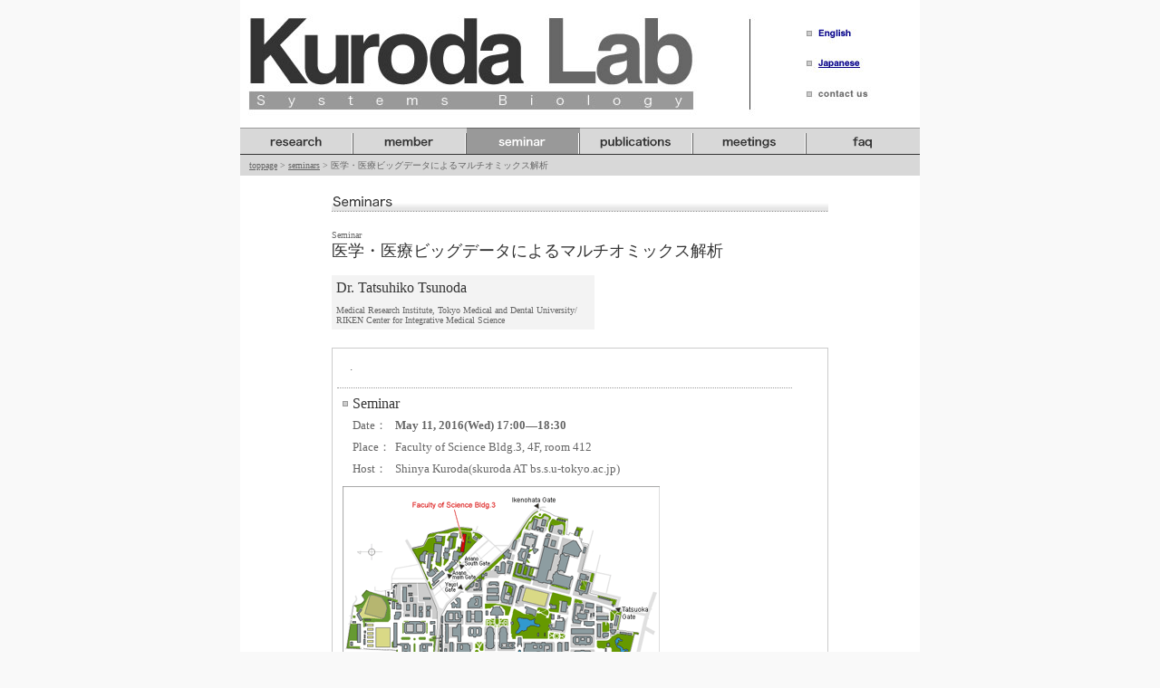

--- FILE ---
content_type: text/html
request_url: http://kurodalab.bs.s.u-tokyo.ac.jp/seminars/20160511.html
body_size: 10526
content:
<!DOCTYPE HTML PUBLIC "-//W3C//DTD HTML 4.01 Transitional//EN" "http://www.w3.org/TR/html4/strict.dtd">
<html lang="ja"><head>
	<meta http-equiv="content-type" content="text/html; charset=utf-8"><title>医学・医療ビッグデータによるマルチオミックス解析(Dr. Tatsuhiko Tsunoda)
		| seminars | Kuroda Lab　University of Tokyo</title>
	
	<meta name="keywords" content="Systems Biology, signal transduction, myosin light chain, STDP, cell fate determination, kinetic simulation, PC12 cell, Shinya Kuroda, UPBSB, University of Tokyo" />
	<meta name="description" content="Kuroda Laboratory, Undergraduate Program for Bioinformatics and Systems Biology, Graduate School of Information Science and Technology, University of Tokyo, Japan" />
	<meta name="copyright" content="Copyright (c) 2005-2010 Kuroda Lab. All rights reserved." />
	<meta http-equiv="content-script-type" content="text/javascript" />
	<meta http-equiv="content-style-type" content="text/css" />
	<link rel="stylesheet" href="../css/main.css" type="text/css" media="all" />
	<link rel="stylesheet" href="../css/seminars.css" type="text/css" media="all" />
	<link rel="stylesheet" href="../css/print.css" type="text/css" media="print" />
	<script type="text/javascript" src="../js/menu.js"></script>
</head>
<body>
	<div id="center">
		<!-- ==========header/========== -->
		<div id="header" class="non_display"><a name="top"><img src="../img_top/mainimage.jpg" alt="kuroda lab" usemap="#Map" border="0" height="141" width="750"></a><map name="Map"><area shape="rect" coords="635,30,679,45" href="20160511.html"><area shape="rect" coords="635,61,689,78" href="../ja/seminars/20160511.html"><area shape="rect" coords="635,96,696,112" href="../contactus/index.html"><area shape="rect" coords="11,19,500,122" href="../index.html"></map>
			<table border="0" cellpadding="0" cellspacing="0">
				<tbody>
					<tr>
						<td><a href="../research/index.html" onmouseover="imgOn('mnu1')" onmouseout="imgOff('mnu1')"><img src="../img/menu_research.gif" alt="research" name="mnu1" height="30" width="125"></a></td>
						<td><a href="../member/index.html" onmouseover="imgOn('mnu2')" onmouseout="imgOff('mnu2')"><img src="../img/menu_member.gif" alt="member" name="mnu2" height="30" width="125"></a></td>
						<td><a href="../seminars/index.html" onmouseover="imgOn('mnu3')" onmouseout="imgOff('mnu3')"><img src="../img/menu_seminars_on.gif" alt="seminars" name="mnu3" height="30" width="125"></a></td>
						<td><a href="../publications/index.html" onmouseover="imgOn('mnu4')" onmouseout="imgOff('mnu4')"><img src="../img/menu_publications.gif" alt="publications" name="mnu4" height="30" width="125"></a></td>
						<td><a href="../meetings/index.html" onmouseover="imgOn('mnu5')" onmouseout="imgOff('mnu5')"><img src="../img/menu_meetings.gif" alt="meetings" name="mnu5" height="30" width="125"></a></td>
						<td><img src="../img/menu_faq.gif" alt="faq" name="mnu6" height="30" width="125"></td>
					</tr>
				</tbody>
			</table>
			<!-- present place/ -->
			<table border="0" cellpadding="0" cellspacing="0">
				<tbody>
					<tr>
						<td class="topicpass"><a href="../index.html">toppage</a>
							&gt; <a href="../seminars/index.html">seminars</a>
							&gt; 医学・医療ビッグデータによるマルチオミックス解析
						</td>
					</tr>
				</tbody>
			</table>
			<!-- /present place -->
		</div>
		<!-- ==========/header========== -->
		<!-- ==========maincontents/========== -->
		<div id="maincontents" class="print_area"><img src="../img/s.gif" alt="" height="20" width="1" /><br>
			<img src="img/title01.gif" alt="セミナー" height="20" width="548" /><br>
			<img src="../img/s.gif" alt="" height="10" width="1" /><br>
			<!-- seminars/ -->
			<table class="details" cellpadding="0" cellspacing="0">
				<tbody>
					<tr>
						<td class="title_d01">Seminar</td>
					</tr>
					<tr>
						<td class="title_d02">医学・医療ビッグデータによるマルチオミックス解析
						</td>
					</tr>
				</tbody>
			</table>
			<img src="../img/s.gif" alt="" height="5" width="1" /><br>
			<table class="details" cellpadding="5" cellspacing="0">
				<tbody>
					<tr>
						<td class="title_d03">Dr. Tatsuhiko Tsunoda</td>
						<td><img src="../img/s.gif" alt="" height="1" width="248"></td>
					</tr>
					<tr>
						<td class="title_d04">Medical Research Institute, Tokyo Medical and Dental University/ RIKEN Center for Integrative Medical Science
							
						</td>
						<td><img src="../img/s.gif" alt="" height="1" width="248"></td>
					</tr>
				</tbody>
			</table>
			<!-- /seminars -->
			<!-- / -->
			<table class="box">
				<tbody>
					<tr>
						<td>
							<table class="box01">
								<tbody>
									<tr>
										<td class="text_area">&nbsp; &nbsp;.<br>
										</td>
									</tr>
									<tr>
										<td class="line"><img src="../img/s.gif" alt="" height="1" width="1"></td>
									</tr>
									<tr>
										<td>
											<table cellpadding="5" cellspacing="0">
												<tbody>
													<tr>
														<td>
															<table border="0" cellpadding="0" cellspacing="0">
																<tbody>
																	<tr>
																		<td><img src="../img/point.gif" alt="" height="6" width="6"></td>
																		<td class="text01" colspan="3">Seminar</td>
																	</tr>
																	<tr>
																		<td><img src="../img/s.gif" alt="" height="1" width="6"></td>
																		<td class="text02">Date：</td>
																		<td class="text02" colspan="2"><b>May 11, 2016(Wed) 17:00&mdash;18:30</b></td>
																	</tr>
																	<tr>
																		<td><img src="../img/s.gif" alt="" height="1" width="6"></td>
																		<td class="text02">Place：</td>
																		<td class="text02" colspan="2">Faculty of Science Bldg.3, 4F, room 412</td>
																	</tr>
																	<tr>
																		<td><img src="../img/s.gif" alt="" height="1" width="6"></td>
																		<td class="text02" valign="top">Host：</td>
																		<td class="text02">Shinya
																			Kuroda(skuroda AT bs.s.u-tokyo.ac.jp)</td>
																		<!-- </tr> <tr> <td><img src="../img/s.gif" width="6" height="1" alt=""></td> <td class="text02">Sponsor：</td> <td class="text02" colspan="2">The 21st century COE</td> </tr> -->
																	</tr>
																</tbody>
															</table>
														</td>
													</tr>
												</tbody>
											</table>
											<table cellpadding="5" cellspacing="0">
												<tbody>
													<tr>
														<td><a href="img/map_room412_b.gif"><img src="img/map_room412.gif" alt="地図" height="250" width="350"></a></td>
														<td valign="bottom">
															<table cellpadding="0" cellspacing="0">
																<tbody>
																	<tr>
																		<td><img src="../img/to_link.gif" alt="" height="10" width="12"></td>
																		<td class="text03"><a href="http://www.u-tokyo.ac.jp/campusmap/map01_01_e.html" target="_blank">Hongo Campus Map</a></td>
																	</tr>
																	<tr>
																		<td colspan="2"><img src="../img/s.gif" alt="" height="5" width="1"></td>
																	</tr>
																	<tr>
																		<td><img src="../img/to_link.gif" alt="" height="10" width="12"></td>
																		<td class="text03"><a href="http://www.u-tokyo.ac.jp/campusmap/map01_02_e.html" target="_blank">Hongo Campus Access Map</a></td>
																	</tr>
																</tbody>
															</table>
														</td>
													</tr>
												</tbody>
											</table>
											<table cellpadding="0" cellspacing="0">
												<tbody>
													<tr>
														<td class="text04">[＋] <a href="img/map_room412_b.gif">Expansion</a></td>
														<td></td>
													</tr>
												</tbody>
											</table>
										</td>
									</tr>
								</tbody>
							</table>
						</td>
					</tr>
				</tbody>
			</table>
			<!-- / -->
		</div>
		<!-- ==========/maincontents========== -->
		<!-- ==========footer/========== -->
		<div id="footer" class="non_display"><img src="../img/s.gif" alt="" height="30" width="1" /><br>
			<table border="0" cellpadding="0" cellspacing="0" width="750">
				<tbody>
					<tr>
						<td class="footer01"><a href="../index.html">toppage</a>
							| <a href="../research/index.html">research</a> | <a href="../member/index.html">member</a> | <a href="../seminars/index.html">seminars</a> | <a href="../publications/index.html">publications</a> | <a href="../meetings/index.html">meetings</a> | <a href="../research/interview/index.html">interview</a>
							| <a href="../download/index.html">download</a> |
							faq | <a href="../links/index.html">links</a> | <a href="../contactus/index.html">contactus</a></td>
					</tr>
					<tr>
						<td class="footer02"><a href="http://www.bs.s.u-tokyo.ac.jp/index.html" target="_blank">Department of Biological Sciences
						</a> | <a href="http://www.bi.s.u-tokyo.ac.jp" target="_blank">Department of Bioinformatics &amp;
							Systems Biology</a> | <a href="http://www.s.u-tokyo.ac.jp/index-en.html" target="_blank">Graduate
								School of Science</a> | <a href="http://www.u-tokyo.ac.jp/index_e.html" target="_blank">University
									of Tokyo</a><br>
								<a href="http://www.k.u-tokyo.ac.jp/index.html.en" target="_blank">Department of Computational Biology</a>
							| <a href="http://www.k.u-tokyo.ac.jp/index.html.en" target="_blank">Graduate school of Frontier Sciences</a></td>
					</tr>
					<tr>
						<td><img src="../img/s.gif" alt="" height="1" width="1"></td>
					</tr>
					<tr>
						<td id="copyright_line"><img src="../img/s.gif" alt="" height="1" width="1"></td>
					</tr>
					<tr>
						<td><img src="../img/s.gif" alt="" height="1" width="1"></td>
					</tr>
					<tr>
						<td id="copyright">Copyright &copy; 2005-2010
							Kuroda Lab. All rights reserved.</td>
					</tr>
				</tbody>
			</table>
		</div>
		<!-- ==========/footer========== -->
	</div>
	<script src="http://www.google-analytics.com/urchin.js" type="text/javascript">
		</script>
	<script type="text/javascript">
		_uacct = "UA-1201132-1";
		urchinTracker();
		</script>
</body></html>


--- FILE ---
content_type: text/css
request_url: http://kurodalab.bs.s.u-tokyo.ac.jp/css/main.css
body_size: 2147
content:
/* format */
img {border:none;}


/* link */
a:link {color:#000099; text-decoration:underline;}
a:visited {color:#000099; text-decoration:underline;}
a:hover {color:#FF0000; text-decoration:underline;}
a:active {color:#000099; text-decoration:underline;}


/* fontsize */
.sfont {font-size:x-small;}
.mfont {font-size:small;}
.lfont {font-size:medium;}
.llfont {font-size:large;}

/* line-height */
.lh100 {line-height:100%;}
.lh120 {line-height:120%;}
.lh140 {line-height:140%;}
.lh160 {line-height:160%;}
.lh180 {line-height:180%;}
.lh200 {line-height:200%;}


/* body */
body {
	background-color:#f9f9f9;
	margin:0px;
	padding:0px;
	text-align:center;
}

#center {
	width:750px;
	margin-left:auto;
	margin-right:auto;
	background-color:#ffffff;
}


#maincontents {
	background-color:#ffffff;
}



/* header */
#header {
	margin:0px;
	padding:0px;
}

#header img {
	vertical-align:top;	
}

#line {
	width:750px;
	border-top:1px solid #cccccc;
	border-bottom:1px solid #666666;
	margin:0px;
	padding:0px;
}

/* topicpass */
.topicpass {
	width:750px;
	font-size:x-small;
	color:#666666;
	background-color:#d8d8d8;
	line-height:130%;
	text-align:left;
	padding-left:10px;
	padding-top:5px;
	padding-bottom:5px;
}

.topicpass a {
	color:#666666;
}


/* footer */
#footer {
	margin:0px;
	padding:0px;
	width:750px;
	background-color:#ffffff;
}


.footer01 {
	font-size:x-small;
	color:#333333;
	line-height:130%;
	text-align:center;
	padding:5px;
}

.footer01 a:link {color:#333333;}
.footer01 a:visited {color:#333333;}
.footer01 a:hover {color:#333333;}
.footer01 a:active {color:#333333;}



.footer02 {
	font-size:x-small;
	color:#666666;
	background-color:#d8d8d8;
	line-height:180%;
	text-align:center;
	border-top:1px solid #ffffff;
	border-bottom:1px solid #ffffff;
	padding:5px;
}

.footer02 a:link {color:#666666;}
.footer02 a:visited {color:#666666;}
.footer02 a:hover {color:#666666;}
.footer02 a:active {color:#666666;}


#copyright_line {
	border-top:1px dotted #666666;
	text-align:center;

}



#copyright {
	font-size:x-small;
	color:#ffffff;
	background-color:#333333;
	padding-top:5px;
	padding-bottom:5px;
	text-align:center;
}



--- FILE ---
content_type: text/css
request_url: http://kurodalab.bs.s.u-tokyo.ac.jp/css/seminars.css
body_size: 1716
content:
/* header */
#header {
	margin:0px;
	padding:0px;
}



/* seminars */
.seminars {
	font-size:small;
	color:#666666;
	margin-left:auto;
	margin-right:auto;
	vertical-align:top;
}

.seminars01 {
	width:15px;
	vertical-align:top;
	padding-top:5px;
}

.seminars02 {
	width:473px;
	font-size:small;
	vertical-align:top;
	text-align:left;
}

.line {
	border-bottom:1px dotted #999999;
	padding-top:5px;
}



/* seminar_details */
.details {
	width:548px;
	font-size:small;
	color:#666666;
	margin-left:auto;
	margin-right:auto;
	vertical-align:top;
	padding-top:10px;
}


.title_d01 {
	width:548px;
	font-size:x-small;
	text-align:left;
}

.title_d02 {
	width:548px;
	font-size:large;
	color:#333333;
	text-align:left;
}



.title_d03 {
	width:300px;
	font-size:medium;
	color:#333333;
	background-color:#f3f3f3;
	text-align:left;
}

.title_d04 {
	width:548px;
	font-size:x-small;
	text-align:left;
	background-color:#f3f3f3;
}

.box {
	width:548px;
	background-color:#ffffff;
	border:1px solid #cccccc;
	margin-left:auto;
	margin-right:auto;
	margin-top:20px;
}

.box01 {
	font-size:small;
	color:#666666;
	text-align:left;
	padding:0px;
	margin:0px;
}

.text_area {
	font-size:small;
	vertical-align:top;
	padding:5px;
	line-height:150%;
}

.text01 {
	font-size:medium;
	color:#333333;
	text-align:left;
	padding-left:5px;
}

.text02 {
	font-size:small;
	text-align:left;
	padding-left:5px;
	padding-top:5px;
	line-height:150%;
}

.text02_li {
	font-size:small;
	text-align:left;
	padding-left:5px;
	padding-top:0px;
}


.text03 {
	font-size:x-small;
	text-align:left;
	padding-left:5px;
}

.text04 {
	width:350px;
	font-size:x-small;
	text-align:right;
}

.link {
	width:550px;
	font-size:x-small;
	text-align:right;
}


--- FILE ---
content_type: text/css
request_url: http://kurodalab.bs.s.u-tokyo.ac.jp/css/print.css
body_size: 469
content:
/* Print */
body {
	font-size: 12pt;
	line-height: 1.5;
	letter-spacing: 1px;
	color: #000000;
	background-color: #FFFFFF;
}

.non_display {
	display: none;
}
.PP {
	text-align: left;
}

a:link,
a:visited {
	text-decoration: underline;
	color: #000000;
}

img {
	border: 0;
}

a:link:after,
a:visited:after {
	content: " (" attr(href) ") ";
	font-size: 90%;
}

#primary {
	margin: 0 0 0 5%;
	font-family: "�q���M�m���� Pro W3", "�ז�����", "�l�r �o����", sans-serif;
}


--- FILE ---
content_type: application/javascript
request_url: http://kurodalab.bs.s.u-tokyo.ac.jp/js/menu.js
body_size: 1073
content:
if (document.images) {
	mnu1on = new Image();
	mnu1on.src = "../img/menu_research_on.gif";
	mnu1off = new Image();
	mnu1off.src = "../img/menu_research.gif";
	mnu2on = new Image();
	mnu2on.src = "../img/menu_member_on.gif";
	mnu2off = new Image();
	mnu2off.src = "../img/menu_member.gif";
	mnu3on = new Image();
	mnu3on.src = "../img/menu_seminars_on.gif";
	mnu3off = new Image();
	mnu3off.src = "../img/menu_seminars.gif";
	mnu4on = new Image();
	mnu4on.src = "../img/menu_publications_on.gif";
	mnu4off = new Image();
	mnu4off.src = "../img/menu_publications.gif";
	mnu5on = new Image();
	mnu5on.src = "../img/menu_meetings_on.gif";
	mnu5off = new Image();
	mnu5off.src = "../img/menu_meetings.gif";
	mnu6on = new Image();
	mnu6on.src = "../img/menu_faq_on.gif";
	mnu6off = new Image();
	mnu6off.src = "../img/menu_faq.gif";
}
function imgOn(imgName) {
	if (document.images) {
		document[imgName].src=eval(imgName+"on.src");
	}
}
function imgOff(imgName) {
	if (document.images) {
		document[imgName].src=eval(imgName+"off.src");
	}
}
